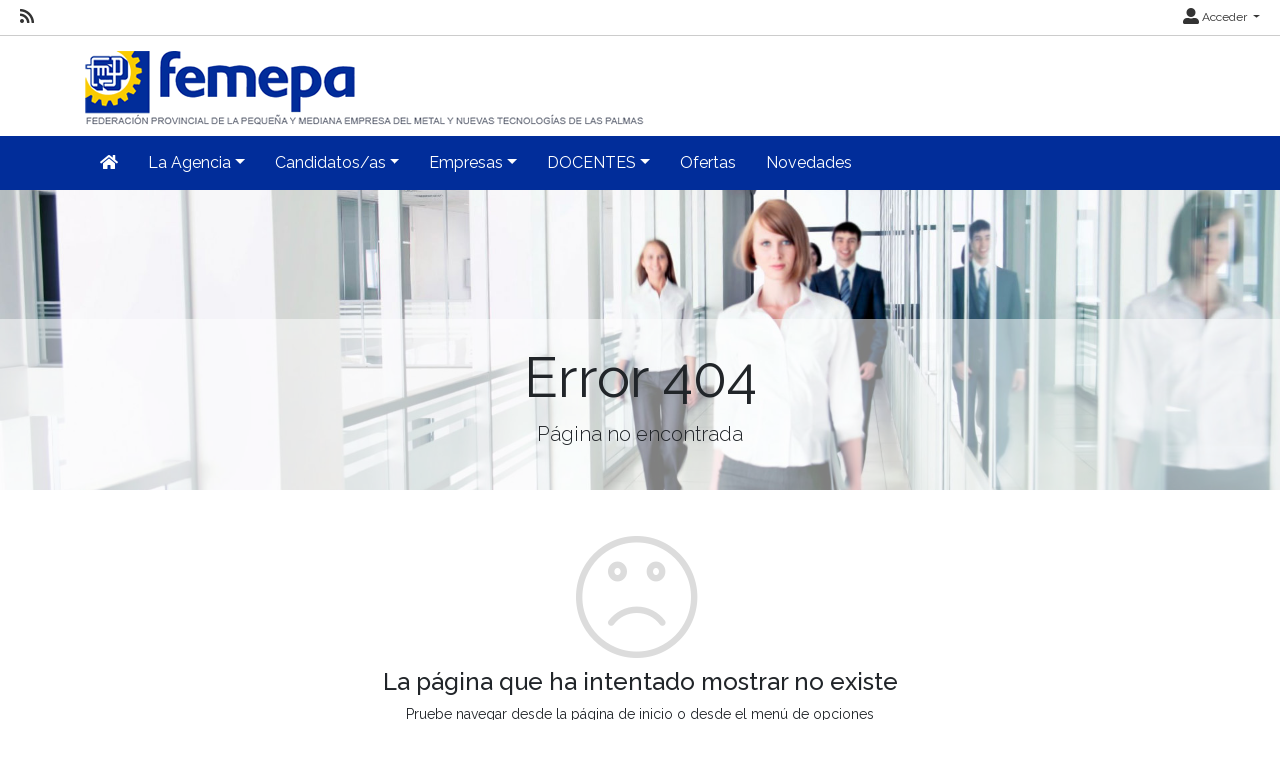

--- FILE ---
content_type: text/html; charset=utf-8
request_url: https://empleo.femepa.org/oferta/965aaa68-387d-4147-8430-9a696d4ef0a1
body_size: 36565
content:
<!DOCTYPE html>
<html lang="es">
<head><title>
	Error 404
</title><meta charset="utf-8" /><meta http-equiv="Content-Type" content="text/html; charset=utf-8" /><meta name="viewport" content="width=device-width, initial-scale=1.0" /><meta name="distribution" content="all" /><meta name="rating" content="general" /><meta name="revisit" content="7 days" /><meta name="revisit-after" content="7 days" /><meta name="robots" content="all, index, follow" /><meta name="distribution" content="global" /><meta name="rating" content="general" /><meta name="google" content="notranslate" /><link id="lnkFavIcon" rel="icon" type="image/png" href="../favicon.ico" /><link href="/Content/bootstrap.css" rel="stylesheet"/>
<link href="/Content/linear-icons.css" rel="stylesheet"/>
<link rel="preconnect" href="https://fonts.googleapis.com" /><link rel="preconnect" href="https://fonts.gstatic.com" crossorigin="" /><link href="https://fonts.googleapis.com/css2?family=Raleway:ital,wght@0,100;0,200;0,300;0,400;0,500;0,600;0,700;0,800;0,900;1,100;1,200;1,300;1,400;1,500;1,600;1,700;1,900&amp;display=swap" rel="stylesheet" /><link href="https://fonts.googleapis.com/css?family=Open+Sans+Condensed:700" rel="stylesheet" /><link href="../Content/fontawesome-all.min.css" rel="stylesheet" /><link href="../sites/estandar/css/base.css?v=20251005" rel="stylesheet" type="text/css" /><link href="../Content/comun.css?v=20251119" rel="stylesheet" type="text/css" /><link href="../Content/agencia.ashx" rel="stylesheet" type="text/css" /><style type="text/css">.imagen-pagina { background-image: url("/Content/img/fondo-default.jpg") }</style><script src="/Scripts/modernizr-2.6.2.js"></script>
<!-- Global site tag (gtag.js) - Google Analytics -->
<script async src="https://www.googletagmanager.com/gtag/js?id=UA-130410808-1"></script>
<script>
  window.dataLayer = window.dataLayer || [];
  function gtag(){dataLayer.push(arguments);}
  gtag('js', new Date());

  gtag('config', 'UA-130410808-1');
</script>
</head>
<body class="notranslate" translate="no">
    
    <form method="post" action="./965aaa68-387d-4147-8430-9a696d4ef0a1?404%3bhttps%3a%2f%2fempleo.femepa.org%3a443%2foferta%2f965aaa68-387d-4147-8430-9a696d4ef0a1" id="ctl01" class="notranslate" translate="no">
<div class="aspNetHidden">
<input type="hidden" name="__EVENTTARGET" id="__EVENTTARGET" value="" />
<input type="hidden" name="__EVENTARGUMENT" id="__EVENTARGUMENT" value="" />
<input type="hidden" name="__VIEWSTATE" id="__VIEWSTATE" value="4oTnxrWQl+q+Astjerfn1wB8K5kdw5PQB+xv8JlLnhECbbY9UnCg6YHHgkcoyMUFCVwS4RwG8b9a7szEYrcWY/q9iKdMKUAd+wWX12biwkNLBBH6LuhT0YSsqLnYJoNK8tVr3DwyB7Hx3b9c+bLgOIN4lR+JO7vBki6pTygpRQHbxGoZPvFNxcD6XSe89xGnDI6EaCes1JJ+R21rJXGkutjdmKTwLB6nUOrk/ZAb/b+1XIPdtsOLGSLr8zEX9F4LEUPJB8e1OdlD8MYTe4vvnduWKvdHzib6Tp5Qh4AEdHpPI+rWNQ2iX9O3XtC0bE0vnJVjBfbD5MNwKGtOgR7KCMSgzvXO3gIi9597LNVevWh37+nY+uqwj/Xrr+2GkIM5Chw46qjsD2gFzgyV0GNgqEuzOi8sD4rY9rKpfe+ILAXcB8H3sTKmNFUvZKaPy6rRr96JNPGYuwUTkcIiGIxj6gDR/zVNnU1IYv80jE8TFCm5ZRkSJQKuwCNnW9ZBcCymG7KY5rW6RZFmxArKjwmcCvMQKB4ZSvG+c2sQTf4UZRxWvny4mv8arC6EQcQ0C0zaBvkX7OkmPMmRqlLAmQDQD7kURuQJ2gilT3oxnx0+1++y9EgwaNBY2aqg0Aehq8NHPkvjzr5XWWa7A/RfSMltYBYRCD0uQRvFm+ZP72PnCN+pyMJVapGFIBYWonzZtKXiSw/MCSpX7rzMs0iSClXdvEMts/+OyigHBLg8wfmL0kir1J2uzD/l7dkpFidF1qTAzIr7eAesxLmXr1zZMjgcQDwGMgdFba79ms10h66yYwpWGNjlvDsvtD0V/QHPksxeWre98RN4j7xvS6bxulQp0iOQRjsH+s1BCWysn+kZlx2i8TAHtBXyZHqdq3+lP/EzN8xetVoZc1XDxt+ZbQodSVypqWK6ixiXxsacc+hXm1yl1tDnfRlPcGRll+faQVnY6hFlVBvbUcSDRmBgmWlgapnQffDsabTtOJwiPQcJ43WDel7CPDmZuGRaDWweX2AjCYLZUHuxuKxaOYbU8QafrDFHkEiu/uae72jtx8A2cWJOgnn/PmIHMXgsMmpJhEDgUMCla/YZcK4TCmVLFv+gBawo+tq7jh5uCSkebVt/msmHxFkeqGi6b3ro0O9lOPr4Cqd7iOQ3TdJO1HXN4VypfVT0/3SSxKhQtmskupy7SuX+LGHx+LojzYXfLpwGqsCZybIM2vbrJiyMruF9AnTdVPji2z2lkMgQpnS/1XfT8WcAG8IMOtUymR8n3Qh5uaa4dmtSB/xUthCbFL5Gm35oxU646bb3PWo1Gwu9i0G4HPG1qGN2lF3qTXLRMiGtYy0pb3ULjvrdpok9n7o4U4nyPsazoUX4oCSTlOMZu6Yyj1a3HpxpgyPgane3Hvs+EYRTj1DeJv/xRFKOdcgID0pjmTWCXDLxTylzefTNZTklqIp5ID8c09IeehKs1AzaIkRsOo+y7vG2HrA+0nVnsvRCQcrUNsipFXfg/zv8e9DA6GseF9151LgMHCjVJo1D2DjYmoE2D0U6kpB/[base64]/zO8mZTDqU+u+M2iZ6Q8AKuD/1M0YsfCQGmgyON3iX6ntUwgDqjILzrQSN7/8GeJ7g0zYr1TYakZvyvgYe0lNH2xFSQnfvxauwULBv6Qnh09xKspoBTjWjIOdHO5ZWsB3U7XKcofnRmO69FmWGQF5hfpQqcZj6OJS4A95Vc5mtCqnAJ2W3/2tk8Bl963V1m0v6Mz82fqvmZJ8qeckqr9+idJ1dYDa2z5OjgrCGDKjq80Xq23LsghGoPTFmLajQRnfjTP0iUSHkH9DP9A3BCT3kD5IPtlamfwyXZKKtaQJ/ejYYxR5ZY+dG+gBzBs7kVy5NTgjIy5KEbMlN0buho8/UznUCun6JbQNr5vVXgfK4+gd2KI7q3j1caCwjIgnqZuwOeezh2KjXkvEi2ac3jlh4/4+cQe8aj6vVzOPhx4fSAnGmUeVnXzhj7V97nqr4IJTnTgFsdnHj+TKX9GHQX6TfisxXXjUvrr/WJDCknsqIvFezT0pqFm4dsEssiu/GlwIQclUxBlScDeWlBDFKA7dIzSkvgWZpqRf7Ruij13qDMm12+DkMh0t9SdpfoLC76DrZDon1RhC/Odmb1kwWItjZz3RCytlYs2lWpfs/f04a1YsWHdGlcCyMeF8ylnZzA5x6/2R58NpoEZc5nY1kVGrjkFTbjgmwbsvn8t/dAtKrFEJhh//kc0opknqqpQn4CZkwU1yWmWhtrtqwpgKFPv9kb/mMzxpTEBNlRf9z1yziseANXqhVKpRS/XJWRTys2Im6irNwLPMralOijD2DmFyKcen03PoOMoOwxREKsw9yIB1kJzN3yp8uEJQ9f963vD/bL59RPIlNvTH/uQ6mdlLW9cnOm+nhlP15hCh37/pik6ba67NbvTUjF38KAa0gIIxlfQzHBRw/cooanw3vav9MhlGip9X02ZZeY+ENLNHoP7C9k1jWTu/H4cLLzjSOwAz5LWa9KF00sBXnUk3x4sn5dgkM3UaaAyDv1Hf3AZqEXFG8h0IgNwWmjzFgt3B0yGS9vDole10rDAn28MhibsIE1xPWYMhE6fZA9UC/xkXAekfrodWvCwNqxOyCpH4J0X+AEgFoJLQBNLaXKkQbKjWWLtKPBAc2CLM6d4DNVZfHHO95t3OOJJpiEj/+KI3+zeXX7Dt2PKEO8rmToUNkOZEt8sBjP9voASr44sCI3XGF9YA4zhrMPJ7o7EnC0dHa9Ety4GMngzzG690/vlNUHnyjafD1LspMy4sI8pQbdq/nUkF16ZlIToGGKapKZuJr3ofguS76z4Cw0YLS0iW6mYrchx07z0xVd7MA/xC7VEkmsncM64ngc/Dle/CQnO4b8jmB97Qhvco4h/zVc/nNd+2VIPMGx7hCYRThq9rVFmW2nhPH2+tCLcxPav2HOfvzjt5HIbaIO/MU57D+FQFkL5f98Rg3I8Fuwvhg3VBX/CxWhdWzrcq0dDuLhWaS4kmw5g6Ofu0D91u4Pzvf0GeCaOYFNTDPSzykXTlHUfr242qlRnf6EwNRM+EUzIG1StiNKw+Qj7EQcsbJ+mJDSdKIMlQ5P8Q6+i/MPtjC+o219y46hGx3bQV5BEjLe0eDN/VJpqHlW3ZnY0gZnM4yQMRiu6pYDrPl4aLPTs+RlIqnchKJEY0dwgB9AJpPXK4ZMoYPVCf3Ch6kzNGBVGJJ5cxzkh0n6WZavcYD/NBzek/6x9omXUoa1v6gcYrFfP2zBDWkapbwKRwv4zKdXpJHTcpH3ujp0d4wQ55hmEfiQPKhSw3FLG0LrErYogXcXgSnmLI+9x5wbuNlJSjA2kBAbKa/0sBAqx+SyCs++cILeVG+XaaoOuK+gIIIRYhodbsYPECSnNx0jBr1T55Td35L8oN6/NCmZN/B64ChHIOel6VHpdrpRmvU9FiX/v1PlS8Ey7SxUzOVPDIJZVKsT/wrX+ryTGptPsXbmmdk8NuiOWN4H+NMCPXBBAoR+9vUE0nbPiKwyVqCYJdsSIJaGxhY++gxhT/cxzpmG3DcsmyvAsLm05bJBH9gpq+0wDWCkFymwE9LIP6y8OwQ2oLwpJDviU8778E6GZ05HmPu+Rd1b333FHAJ/S0PLJovRaePNUoSk5uAu7Y2gik8DR9nUemsyEjWyrHVpPfg9JYeNzm6tX6CxG/aIrxDLZPAtuVaygavbWoHI5OSVE2LBDdZACRTFwgmbXgArrvNo2koPf2PuFnHF69g87YawfrVCNqdskAURXS/[base64]/aEuABomOTxeegBAJTpX1qxPkyx+k3ixNEpNahUKc5m1t2wK571nuMpyh/nyt2pym/8gUnsm19NVNSmVMD3BTfTAx+YnL6TZXO40s9PTFjTzTzaVCCzP0fy0x5OO+g2Yj/cVC3qUTwLaTbLwyOCkkLGzx4NVdeJL3BHUP+dKfGz2CMgqKj2RQ3lBC+EERIOi032ktU7oiS5S0cbUppRBcruBVjbsuCr9rQ7sc3INSom/kkw7Wc0M8QpStt0vrh9Ye5CV+WblH/k+sFZaUg9B2FfQp2zXBKz6Ixdg6pns2OeA5ziwRu99W3GNhjzCw/6KEv5CB8BZB1AUErg4UdG8mLed2+BCFYXZ9puhZ34O8omCjLok/zH0+BRCkr/MkjuuL+xzeqygsGkPm+aO8KAGkBCEjutAHu6c5ecjwBajNASSgj8cGi52Fpks7OhAEO2ApMw9qhMiZ2npLL21ECUYO73+Zph/QJPpsJB9YA8jNzVuzutsuhB/dVndM2niQ7KEpbAQHXO//acYzA0I72BKIniEmAGgbshWRwFS3KE2KinfdRAYJjTZ1ZmjlnT4L+vePOz2WHr4DZXVGZzr5U0+tpVmREV9nFrU9REQ1Sm7QeU/m1ompnTUMWsrJQpk97WKg7EGPdlTCpUprsQ3sYiRstVaPw4+eUObjsl5mNgiq6kbG3+o3xfuwGUp8305VUmQaFk/PEdn4tt4P8lRmnpWlDWI9P8vwr3I/M/pcDfS0PG6fBqXXUrX0PVRB+75a+Pwn9JL7hQAZG6Gf8JZQ3dncTcaWBiedG6QZP/fGQnwZpZG2XjKMMFV+1WJu5QI9vl/BfI2eLi6xAGB/nlfGkhcDhnOUIgE9pwNQ6Jq0LYBDxsdhjoTAWrPIHFy6oVnlI7ADeLAu+H/Fn44SGA8pn3vgjuemCmWTuk0FxSTkaZFl8rcdZ0E96ygh2XQL2hWg7wk1RFFpIzy3S1YCB/XCOYDXic7aqT9/3LdOA144ygbs4DIulGHF0CDNAjO4R5QJt+FZgH9y00RHJEFhKtuCOu965sCMe5JXBTduKMNCVXy9cAj86z3ixMAIt/mPMchnRAw31cVIcQwBRsCK/NZcRlItvEal5iRiw8klQJgJu8bCYzYQDNZnxBO96zU/uARKl4ZQ8Hyg6kZe2PK/+eF00iq6rpEeTk5Fg8d/[base64]/Hkz0HFcJhUvLAZX//19v/[base64]/fdXhZPF2LDIi6KJkKpQwiKzYQaraY1XBAVqdqidIfzfNYxQ+Fwz4bAsv8U2vHZcUJ2som8NOLj40pZOjEL3fID0hIuacxxATLRP1ROIS4ub9NAL6Kh4kqwRERwgwtIl6DIS6rXu8YrIZnWl/FSzpLZC/tAB6FRxLNXnirJ1lzhxeJPkFVhWVCdOuVtk4Eez+Ng4FSHmV4JQ6lC3vpCufBLd38xmcIihkALCQFYdRA5KsZ06O3eYuP0YIXMjCSKrNCn9ekAF9kAW1vH1l7Oge9xM6G2X4/[base64]/tBhKcXQuNKE8dulRcAxsGRo+GL3XurDAlViE5xhKT4IhfD484Jr+ljh57X3a9Ff4gQdn3IEZ+Cxzz4UjxPBBvoowjonqQM8I/ykNXWKHpQ+iPHPzd4aQqaqzdLburRYws9KHzaPiWAVOlMpJd93pBJ25scmbGzqkbPtGqb+1zewE0ORgFQmWJq7u+JZL2Pm1Uij++Tg7y7pYYOGm/xcO1nVF4Sg6vYXNBPmi8tymkBe8fUVXI3FISWxnk4yJdn85hSFYr76JsEON8IEy+sC5hvZfm5oWTUpA5MHxbVJwalTmuYyg6I9WhCxqi9wSloNkOfK7OVdV0t85O/w7Fv96t5hYjg/p5azui5OWm1DBhrqwUVhO7aFUHdEc7hEIEnV/Skr/4BrRcC4tR6cIcJ8D+7phyAgXGB+u7mqpvfTsTfvUNwEZms3qlzP2oY7tnxJynPAHIOAGKSmu4AXk6VBKIH57SjeP2EI76/QeakUMiQU2EjjdKBOFnh2787JHJ5S4petJvs2AYvP5JMApKI6SP1s2o2fP5Qt7Q5fpOZj4dBjr+3EzA/[base64]//LLOeqnFgQAgWuEucGkK5p8WeW+dr0qTn8I47SxjepBoKxW3G2j0ILD9TuHKDunD1vbvSRtvFHJ8pLfiTwUQ35bhBtmWZK5rbtROC187cimBrGJ0SKRUYXXe/rTp6aC9ApL4XFfGwFgpwNPpaPX6VktgUUvI3J56H4LohcaKphx9gp5BHkIq8HOPMqEWMglcPSstcsmowj2A0vJ//gjxZVP9zNDzBZMTUJw4a0ejjjfzR4h5itIY1a2kbej0CflaLrHxmnpQamgoBSBRFhGSYLFTfkUnUs46rbqoGk0XlpD2TxVJtCozKgDe9Ozmk5umML/ROMHMlaXPo7ENg/Nv5yeCsZQIHSHedUmAkENljbW6VwbMs0hZFV7fm/RIInhZ8+/3Tqqsd50HB+LJk8zA+yDlsFTmsvdokwk3NLR9QYc1dncop+o5I0EZ6gOAxy8wCR6Nye+qxIg1mSzt6ZJw3PfzdWzjIlPEY2tv7gJsUpoRAqPF94ha4q0WFQp62WSfR7Qp8vyf7gd6n0PoHwkcWXR3UuC/+ep27LVLQBnx9Im1bvoqwDACvpA6yz3ixds1o+13TCKwyDkV5YN6DUZDHeaI/CZvgM6srqL9Kx0bIdbs46Z679/q7pSPMduFJIh/u1RwgDaiyw/0AB1CRNtxm21Mgpw87aAt7xHi/Dz1iwPihGyOj5jG4t2tj6maMTz3fDkyLqXcgfDJOP7Um00TDPBw/iT3qNKYiwpMy1qu6uzytNvcjRa9Jb5QRzLLrvqXjw6b8zTLGHHPuw3EHivSEKuGII2Klsjzvz8cbLqgGmxoL/HAz4h3+X/T4PcBoA2ZUOTrkQti4MFXEzt+Seu/D0DePXby5HY286pA27waiYsd2Cz/5ABVWf28uOrf9nsfIDhn/NPKSUzQrMW+V1r0zs0l9Z1sFaMnLSqpvjIZ6N8YIcTGM+fuGv3mWLR9Pn4YvE49ECW8zgFiZ4ZEDJgzuMAQLxWzd0E7xJweis3/VbaamaroW3Lw43szJayI6EtKl3M2a7HjJDnkeBTa0ZqUqbjrB6qsqcBwlCnxsHwYjSd5UlDpxenvDuG+Up2HHTZ28t6Zc6izNJ6C35BhhyKwfQ6SwUgHkx1buve2LviKrN7gYJ079lCRr7Du0Sd/j9l5JH3/ZUORoYXZj17cXSVFlcsA+NnZGQVDO8Gp8YN9ac39ctYO309XgXBiJMXh1uuI60TFsYkmcL9fW/5vG5src3e3AmI4FFHv6wpq55Ypf7KVCcxUKFHaIyD8RIu9HtGZHsB/r82N+r7Ej89Q+T5ao1L1Re6hFJUB1sRBHpgVRvWVQN1H62azrupAgEtiMu2KH+HBbGDksX0eLHHqkg732Sw1kjsW6WOnUg==" />
</div>

<script type="text/javascript">
//<![CDATA[
var theForm = document.forms['ctl01'];
if (!theForm) {
    theForm = document.ctl01;
}
function __doPostBack(eventTarget, eventArgument) {
    if (!theForm.onsubmit || (theForm.onsubmit() != false)) {
        theForm.__EVENTTARGET.value = eventTarget;
        theForm.__EVENTARGUMENT.value = eventArgument;
        theForm.submit();
    }
}
//]]>
</script>



<script type="text/javascript">
//<![CDATA[
var __cultureInfo = {"name":"es-ES","numberFormat":{"CurrencyDecimalDigits":2,"CurrencyDecimalSeparator":",","IsReadOnly":true,"CurrencyGroupSizes":[3],"NumberGroupSizes":[3],"PercentGroupSizes":[3],"CurrencyGroupSeparator":".","CurrencySymbol":"€","NaNSymbol":"NaN","CurrencyNegativePattern":8,"NumberNegativePattern":1,"PercentPositivePattern":0,"PercentNegativePattern":0,"NegativeInfinitySymbol":"-∞","NegativeSign":"-","NumberDecimalDigits":2,"NumberDecimalSeparator":",","NumberGroupSeparator":".","CurrencyPositivePattern":3,"PositiveInfinitySymbol":"∞","PositiveSign":"+","PercentDecimalDigits":2,"PercentDecimalSeparator":",","PercentGroupSeparator":".","PercentSymbol":"%","PerMilleSymbol":"‰","NativeDigits":["0","1","2","3","4","5","6","7","8","9"],"DigitSubstitution":1},"dateTimeFormat":{"AMDesignator":"","Calendar":{"MinSupportedDateTime":"\/Date(-62135596800000)\/","MaxSupportedDateTime":"\/Date(253402297199999)\/","AlgorithmType":1,"CalendarType":1,"Eras":[1],"TwoDigitYearMax":2029,"IsReadOnly":true},"DateSeparator":"/","FirstDayOfWeek":1,"CalendarWeekRule":2,"FullDateTimePattern":"dddd, d\u0027 de \u0027MMMM\u0027 de \u0027yyyy H:mm:ss","LongDatePattern":"dddd, d\u0027 de \u0027MMMM\u0027 de \u0027yyyy","LongTimePattern":"H:mm:ss","MonthDayPattern":"d \u0027de\u0027 MMMM","PMDesignator":"","RFC1123Pattern":"ddd, dd MMM yyyy HH\u0027:\u0027mm\u0027:\u0027ss \u0027GMT\u0027","ShortDatePattern":"dd/MM/yyyy","ShortTimePattern":"H:mm","SortableDateTimePattern":"yyyy\u0027-\u0027MM\u0027-\u0027dd\u0027T\u0027HH\u0027:\u0027mm\u0027:\u0027ss","TimeSeparator":":","UniversalSortableDateTimePattern":"yyyy\u0027-\u0027MM\u0027-\u0027dd HH\u0027:\u0027mm\u0027:\u0027ss\u0027Z\u0027","YearMonthPattern":"MMMM\u0027 de \u0027yyyy","AbbreviatedDayNames":["do.","lu.","ma.","mi.","ju.","vi.","sá."],"ShortestDayNames":["D","L","M","X","J","V","S"],"DayNames":["domingo","lunes","martes","miércoles","jueves","viernes","sábado"],"AbbreviatedMonthNames":["ene.","feb.","mar.","abr.","may.","jun.","jul.","ago.","sep.","oct.","nov.","dic.",""],"MonthNames":["enero","febrero","marzo","abril","mayo","junio","julio","agosto","septiembre","octubre","noviembre","diciembre",""],"IsReadOnly":true,"NativeCalendarName":"calendario gregoriano","AbbreviatedMonthGenitiveNames":["ene.","feb.","mar.","abr.","may.","jun.","jul.","ago.","sep.","oct.","nov.","dic.",""],"MonthGenitiveNames":["enero","febrero","marzo","abril","mayo","junio","julio","agosto","septiembre","octubre","noviembre","diciembre",""]},"eras":[1,"d. C.",null,0]};//]]>
</script>

<script src="/bundles/MsAjaxJs?v=D6VN0fHlwFSIWjbVzi6mZyE9Ls-4LNrSSYVGRU46XF81" type="text/javascript"></script>
<script type="text/javascript">
//<![CDATA[
if (typeof(Sys) === 'undefined') throw new Error('ASP.NET Ajax client-side framework failed to load.');
//]]>
</script>

<script src="../Scripts/jquery-3.4.1.js" type="text/javascript"></script>
<script src="../Scripts/umd/popper.js" type="text/javascript"></script>
<script src="../Scripts/bootstrap.js" type="text/javascript"></script>
<script src="../Scripts/respond.js" type="text/javascript"></script>
<script src="/bundles/WebFormsJs?v=N8tymL9KraMLGAMFuPycfH3pXe6uUlRXdhtYv8A_jUU1" type="text/javascript"></script>
<div class="aspNetHidden">

	<input type="hidden" name="__VIEWSTATEGENERATOR" id="__VIEWSTATEGENERATOR" value="193A34DB" />
</div>
        <script type="text/javascript">
//<![CDATA[
Sys.WebForms.PageRequestManager._initialize('ctl00$scriptManager', 'ctl01', ['tctl00$upModalMensaje','upModalMensaje'], [], [], 90, 'ctl00');
//]]>
</script>


        

<div class="action-bar">

        <nav class="nav-social float-left">
            
                    <ul>
                        <li><a href="/rss" target="_blank" aria-label="RSS"><i class="fa fa-rss fa-lg"></i></a></li>
                
                    </ul>
                
        </nav>
        
        <nav class="nav-idioma-login float-right">
            <ul id="ActionBar_ulIdiomasLogin" class="navbar">

                <!-- Idiomas -->

                

                <!-- Login -->

                <div id="ActionBar_panelLogin">
	
                     <li class="dropdown">                                
                        <a href="#" class="dropdown-toggle" data-toggle="dropdown" role="button" aria-expanded="false"><i class="fa fa-user-alt fa-lg"></i> Acceder <span class="caret"></span></a>
                        <ul class="dropdown-menu dropdown-menu-right" role="menu">
                            <li id="ActionBar_liIniciarSesion"><a href="/login.aspx" class="dropdown-item">Inicia sesi&#243;n</a></li>
                            
                            
                        </ul>
                    </li>
                
</div>

            </ul>

            

        </nav>
    
    <div class="clearfix"></div>

</div>



        <header>
            <div class="container">
                <a id="lnkInicio" aria-label="Inicio" href="/"><img id="imgLogo" class="logo" src="/Content/img/imagen.ashx?tipo=logo&amp;v=20251003125229" alt="FEMEPA" /></a>
                
            </div>
        </header>

        <div class="navbar navbar-expand-lg navbar-light bg-light navbar-fixed-top">
            <div class="container">
                <div class="navbar-header">
                     <button class="navbar-toggler" type="button" data-toggle="collapse" data-target="#navbarSupportedContent" aria-controls="navbarSupportedContent" aria-expanded="false" aria-label="Toggle navigation">
                        <span class="navbar-toggler-icon"></span>
                      </button>                   
                </div>
                <div class="navbar-collapse collapse" id="navbarSupportedContent">

                    
                            <ul class="navbar-nav mr-auto">
                        
                            <li class="nav-item dropdown"><a id="repSecciones_lnkSeccion_0" class="nav-link" href="/" aria-label="Inicio"><i class="fas fa-home"></i></a>
                            
                            </li>
                        
                            <li class="nav-item dropdown"><a id="repSecciones_lnkSeccion_1" class="nav-link dropdown-toggle" role="button" data-toggle="dropdown" aria-haspopup="true" aria-expanded="false" href="/contenido/seccion.aspx?id=407be63b-3679-494b-9af3-99aa3f359589">La Agencia</a>
                            
                                    <div class="dropdown-menu">
                                
                                    <a id="repSecciones_repPaginas_1_lnkPagina_0" class="dropdown-item" href="/contenido/presentacion">Presentación</a>
                                
                                    <a id="repSecciones_repPaginas_1_lnkPagina_1" class="dropdown-item" href="/contenido/horario-y-localizacion">Horario y Localización</a>
                                
                                    <a id="repSecciones_repPaginas_1_lnkPagina_2" class="dropdown-item" href="/contenido/aviso-legal">Aviso Legal</a>
                                
                                    <a id="repSecciones_repPaginas_1_lnkPagina_3" class="dropdown-item" href="/contenido/politica-de-privacidad">Política de Privacidad</a>
                                
                                    <a id="repSecciones_repPaginas_1_lnkPagina_4" class="dropdown-item" href="/contenido/politica-de-cookies">Política de Cookies</a>
                                
                                    <a id="repSecciones_repPaginas_1_lnkPagina_5" class="dropdown-item" href="/contacto">Contacto</a>
                                
                                    </div>
                                
                            </li>
                        
                            <li class="nav-item dropdown"><a id="repSecciones_lnkSeccion_2" class="nav-link dropdown-toggle" role="button" data-toggle="dropdown" aria-haspopup="true" aria-expanded="false" href="/candidatos/login">Candidatos/as</a>
                            
                                    <div class="dropdown-menu">
                                
                                    <a id="repSecciones_repPaginas_2_lnkPagina_0" class="dropdown-item" href="/contenido/informacion-general">Información General</a>
                                
                                    <a id="repSecciones_repPaginas_2_lnkPagina_1" class="dropdown-item" href="/candidatos/registro">Registro</a>
                                
                                    <a id="repSecciones_repPaginas_2_lnkPagina_2" class="dropdown-item" href="/candidatos/login">Acceso al perfil</a>
                                
                                    <a id="repSecciones_repPaginas_2_lnkPagina_3" class="dropdown-item" href="/contenido/proyecto-opea">Proyecto PIOPE 2025-2027</a>
                                
                                    <a id="repSecciones_repPaginas_2_lnkPagina_4" class="dropdown-item" href="/contenido/curriculum-anonimo">Currículum Anónimo</a>
                                
                                    </div>
                                
                            </li>
                        
                            <li class="nav-item dropdown"><a id="repSecciones_lnkSeccion_3" class="nav-link dropdown-toggle" role="button" data-toggle="dropdown" aria-haspopup="true" aria-expanded="false" href="/contenido/seccion.aspx?id=764a793d-ad92-437c-bbb2-61b19854f9de">Empresas</a>
                            
                                    <div class="dropdown-menu">
                                
                                    <a id="repSecciones_repPaginas_3_lnkPagina_0" class="dropdown-item" href="/contenido/informacion-del-servicio-1">Información del Servicio</a>
                                
                                    <a id="repSecciones_repPaginas_3_lnkPagina_1" class="dropdown-item" href="/empresas/registro">Registro</a>
                                
                                    <a id="repSecciones_repPaginas_3_lnkPagina_2" class="dropdown-item" href="/empresas/login">Acceso al perfil</a>
                                
                                    <a id="repSecciones_repPaginas_3_lnkPagina_3" class="dropdown-item" href="/contenido/practicas">Prácticas</a>
                                
                                    </div>
                                
                            </li>
                        
                            <li class="nav-item dropdown"><a id="repSecciones_lnkSeccion_4" class="nav-link dropdown-toggle" role="button" data-toggle="dropdown" aria-haspopup="true" aria-expanded="false" href="/formadores/registro">DOCENTES</a>
                            
                                    <div class="dropdown-menu">
                                
                                    <a id="repSecciones_repPaginas_4_lnkPagina_0" class="dropdown-item" href="/formadores/registro">Registro Docentes</a>
                                
                                    <a id="repSecciones_repPaginas_4_lnkPagina_1" class="dropdown-item" href="/formadores/login">Acceso al perfil como Docente</a>
                                
                                    </div>
                                
                            </li>
                        
                            <li class="nav-item dropdown"><a id="repSecciones_lnkSeccion_5" class="nav-link" href="/ofertas">Ofertas</a>
                            
                            </li>
                        
                            <li class="nav-item dropdown"><a id="repSecciones_lnkSeccion_6" class="nav-link" href="/noticias">Novedades</a>
                            
                            </li>
                        
                            </ul>
                        
                </div>
            </div>
        </div>

        <div class="main">

            
    <div class="imagen-pagina">
        <div class="titulo-pagina">
            <h1>Error 404</h1>
            <p class="lead">Página no encontrada</p>        
        </div>            
    </div>

            
<div class="container panel-mensaje padding-top-40 padding-bottom-60 text-center">
    <span id="PanelMensaje_lblIcono" class="lnr icon-sad panel-mensaje-icono"></span>
    
	<div class="panel-mensaje-contenido">
        <h4>La página que ha intentado mostrar no existe</h4>
        <p>Pruebe navegar desde la página de inicio o desde el menú de opciones</p>		
        <div class="margin-top-15">
		    
            <a id="lnkDestino" class="btn btn-primary min-width-120" href="/">Ir a Inicio</a>
		    
        </div>
	</div>
</div>

            

        </div>

        <footer>
            <div class="container">
                <div class="row">
                    
                            <div id="repPie_panelPie_0" class="col-md-3">
	<div id="repPie_ctl00_0_panelTitulo_0">
		
    <h5><span class="glyphicon glyphicon-email" aria-hidden="true"></span>
        Datos de Contacto</h5>
    <hr />

	</div>
<div class="datos-contacto">
    <div class="div-logo-pie">
        <img id="repPie_ctl00_0_imgLogoPie_0" class="logo-pie" src="/Content/img/imagen.ashx?tipo=logo-pie" alt="FEMEPA" />
    </div>
    <dl class="small gray-darker">
        <dd><span id="repPie_ctl00_0_lblRazonSocial_0">FEMEPA</span></dd>
        <dd><span id="repPie_ctl00_0_lblHorario_0">Horario: Lunes a Viernes: 08:00- 15:00; lunes, martes y jueves: 08:00- 15:00 y 16:00- 20:00</span></dd>
        <dd><span id="repPie_ctl00_0_lblDomicilio_0">Profesor Lozano 28. Urb. El Sebadal</span></dd>
        <dd><span id="repPie_ctl00_0_lblLocalidadProvincia_0">35004 LAS PALMAS DE GRAN CANARIA Las Palmas</span></dd>
        <dd><span id="repPie_ctl00_0_lblTelefono_0">928474089</span></dd>
        <dd><a id="repPie_ctl00_0_lnkEmail_0" href="mailto:agenciadecolocacion@femepa.es" target="_blank">agenciadecolocacion@femepa.es</a></dd>
    </dl>
    <ul class="small">
        <li><a id="repPie_ctl00_0_lnkPoliticaPrivacidad_0" href="/contenido/politica-de-privacidad">Política de privacidad</a></li>
        <li><a id="repPie_ctl00_0_lnkAvisoLegal_0" href="/contenido/aviso-legal">Aviso legal</a></li>
        <li><a id="repPie_ctl00_0_lnkPoliticaCookies_0" href="/contenido/politica-de-cookies">Política de cookies</a></li>
    </ul>
</div>

</div>
                        
                            <div id="repPie_panelPie_1" class="col-md-3">
	<div id="repPie_ctl00_1_panelTitulo_1">
		
    <h5><span class="glyphicon glyphicon-th-large" aria-hidden="true"></span>Secciones</h5>
    <hr />

	</div>
<nav>
    <ul>
        
                <li>
                    <span class="glyphicon glyphicon-chevron-right" aria-hidden="true"></span>
                    <a id="repPie_ctl00_1_repSecciones_1_lnkSeccion_0" href="/">Inicio</a>
                </li>
            
                <li>
                    <span class="glyphicon glyphicon-chevron-right" aria-hidden="true"></span>
                    <a id="repPie_ctl00_1_repSecciones_1_lnkSeccion_1" href="/seccion/la-agencia">La Agencia</a>
                </li>
            
                <li>
                    <span class="glyphicon glyphicon-chevron-right" aria-hidden="true"></span>
                    <a id="repPie_ctl00_1_repSecciones_1_lnkSeccion_2" href="/contenido/candidatos-as">Candidatos/as</a>
                </li>
            
                <li>
                    <span class="glyphicon glyphicon-chevron-right" aria-hidden="true"></span>
                    <a id="repPie_ctl00_1_repSecciones_1_lnkSeccion_3" href="/contenido/formacion">DOCENTES</a>
                </li>
            
                <li>
                    <span class="glyphicon glyphicon-chevron-right" aria-hidden="true"></span>
                    <a id="repPie_ctl00_1_repSecciones_1_lnkSeccion_4" href="/seccion/empresas">Empresas</a>
                </li>
            
                <li>
                    <span class="glyphicon glyphicon-chevron-right" aria-hidden="true"></span>
                    <a id="repPie_ctl00_1_repSecciones_1_lnkSeccion_5" href="/ofertas">Ofertas</a>
                </li>
            
                <li>
                    <span class="glyphicon glyphicon-chevron-right" aria-hidden="true"></span>
                    <a id="repPie_ctl00_1_repSecciones_1_lnkSeccion_6" href="/noticias">Novedades</a>
                </li>
                   
    </ul>
</nav>



</div>
                        
                            <div id="repPie_panelPie_2" class="col-md-3">
	<div id="repPie_ctl00_2_panelTitulo_2">
		
    <h5><span class="glyphicon glyphicon-calendar" aria-hidden="true"></span>Agenda y eventos</h5>
    <hr />

	</div>

<div class="calendario">
    <table class="calendar"><tr><th colspan="7">diciembre 2025</th></tr><tr><td class="cal-day">1</td><td class="cal-day">2</td><td class="cal-day">3</td><td class="cal-day">4</td><td class="cal-day">5</td><td class="cal-day">6</td><td class="cal-day">7</td></tr><tr><td class="cal-day">8</td><td class="cal-day">9</td><td class="cal-day">10</td><td class="cal-day">11</td><td class="cal-day">12</td><td class="cal-today">13</td><td class="cal-day">14</td></tr><tr><td class="cal-day">15</td><td class="cal-day">16</td><td class="cal-day">17</td><td class="cal-day">18</td><td class="cal-day">19</td><td class="cal-day">20</td><td class="cal-day">21</td></tr><tr><td class="cal-day">22</td><td class="cal-day">23</td><td class="cal-day">24</td><td class="cal-day">25</td><td class="cal-day">26</td><td class="cal-day">27</td><td class="cal-day">28</td></tr><tr><td class="cal-day">29</td><td class="cal-day">30</td><td class="cal-day">31</td><td class="cal-empty">&nbsp;</td><td class="cal-empty">&nbsp;</td><td class="cal-empty">&nbsp;</td><td class="cal-empty">&nbsp;</td></tr></table>
</div>

</div>
                        
                            <div id="repPie_panelPie_3" class="col-md-3">
	<div id="repPie_ctl00_3_panelTitulo_3">
		
    <h5><span class="glyphicon glyphicon-th-large" aria-hidden="true"></span>Agencia autorizada</h5>
    <hr />

	</div>
<div class="text-center margin-bottom-25">
    <img class="full-width" src="../Content/img/logo-sne.png" alt="Sistema Nacional de Empleo" />    
</div>
<div class="text-center margin-bottom-10">
    <img class="full-width" src="../Content/img/logo-ministerio-empleo.png?v=20240415" alt="Ministerio de Empleo y Seguridad Social" />
</div>
<div class="small text-center">
    Agencia de Colocación 0500000123
</div>
</div>
                        
                </div>
            </div>
        </footer>

        <div id="panelModalMensaje" tabindex="-1" class="modal fade" role="dialog">
	
            <div class="modal-dialog modal-lg max-width-75pct" role="document">
                <div class="modal-content">
                    <div id="upModalMensaje">
		
                            <div class="modal-header">
                                <h5 class="modal-title">
                                    </h5>
                                <button type="button" class="close" data-dismiss="modal" aria-label="Close">
                                    <span aria-hidden="true">&times;</span>
                                </button>
                            </div>
                            <div class="modal-body">
                                
                            </div>
                            <div class="modal-footer">
                                <button type="button" class="btn btn-secondary min-width-120" data-dismiss="modal">Cerrar</button>
                            </div>
                        
	</div>
                </div>
            </div>
        
</div>

    </form>   

    <div id="modalAjaxError" class="modal fade">
        <div class="modal-dialog modal-lg max-width-75pct" role="document">
            <div class="modal-content">
                <div class="modal-header">
                    <h5 class="modal-title">Error</h5>
                    <button type="button" class="close" data-dismiss="modal" aria-label="Close">
                        <span aria-hidden="true">&times;</span>
                    </button>
                </div>
                <div class="modal-body">
                </div>
                <div class="modal-footer">
                    <button type="button" class="btn btn-primary min-width-120" data-dismiss="modal">Cerrar</button>
                </div>
            </div>
        </div>
    </div>

    

<div id="divCookies">
    <div class="container">
        <div class="row">
            <div class="col-md-1 text-center">
                <img src="/Content/img/icon-cookies-blanco.svg" class="full-width half-width-mobile margin-bottom-15" />
            </div>

            <div class="col-md-9">
                <h4>Información sobre Cookies</h4>
                <ul>
<li>Este sitio web utiliza cookies propias y de terceros para recopilar informaci&oacute;n que ayude a optimizar su navegaci&oacute;n web.</li>
<li>No se utilizan cookies para recoger informaci&oacute;n de car&aacute;cter personal.</li>
<li>Puede obtener m&aacute;s informaci&oacute;n sobre el uso de Cookies o conocer c&oacute;mo cambiar la configuraci&oacute;n, en nuestra <a href="/contenido/politica-de-cookies">Pol&iacute;tica de Cookies</a>.</li>
</ul>
            </div>

            <div class="col-md-2">
                <a class="boton-cookies" href="javascript:ui_cookies.aceptar();">Aceptar</a>
                <a class="boton-cookies" href="javascript:ui_cookies.rechazar();">Rechazar</a>
                <a class="boton-cookies" href="javascript:ui_cookies.configurar();">Configurar</a>
            </div>
        </div>
        <div id="configurar-cookies" class="display-none margin-top-25">
            <div class="row">
                <div class="col-md-1">
                    <img src="/Content/img/icon-configurar-cookies.svg" class="full-width half-width-mobile margin-bottom-15" />
                </div>
                <div class="col-md-9">
                    <div class="custom-control custom-switch">
                      <input type="checkbox" class="custom-control-input" checked disabled id="switch-cookie-sesion">
                      <label class="custom-control-label display-block" for="switch-cookie-sesion">Cookie de sesión</label>
                      <small>Identificar de manera única la sesión durante la visita al sitio web.<br />Esta cookie es obligatoria y expira inmediatamente tras cerrar el navegador.</small>
                    </div>
                    <div class="custom-control custom-switch margin-top-10">
                      <input type="checkbox" class="custom-control-input" id="switch-cookie-aceptacion">
                      <label class="custom-control-label display-block" for="switch-cookie-aceptacion">Aceptación y configuración del uso de Cookies</label>
                      <div><small>Almacena la aceptación y configuración de las Cookies de esta web.<br />Expira tras 1 año o al eliminar las cookies del navegador.</small></div>
                    </div>
                    <div class="custom-control custom-switch margin-top-10">
                      <input type="checkbox" class="custom-control-input" id="switch-cookie-analytics">
                      <label class="custom-control-label display-block" for="switch-cookie-analytics">Google Analytics</label>
                      <small>Mejorar y adaptar los contenidos y servicios, bien para optimizar la experiencia y usabilidad de navegación o incrementar y potenciar contenidos y secciones para el interés general de los usuarios.</small>
                    </div>
                </div>
                <div class="col-md-2">
                    <a class="boton-cookies" href="javascript:ui_cookies.guardar();">Guardar</a>
                </div>
            </div>         
        </div>
    </div>
</div>


    <script src="/Scripts/base.js?v=20240307"></script>
         
    
</body>
</html>


--- FILE ---
content_type: text/css; charset=utf-8
request_url: https://empleo.femepa.org/Content/agencia.ashx
body_size: 2421
content:
header .logo{
    margin-top: 15px;
}

header, header .container {
  min-height: 100px;
}

header .container
{
  background-image: none;
}

@media screen and (max-width: 650px)
{
  header .container
  {
    background-image: none;
  }
}

a, footer a {
  color: #012D9A;
}

.calendar .cal-today {
  color: white;
  background-color: #012D9A;
}

.navbar-default
{
  background-color: #012D9A;
  border-color: #012781;
}

.navbar-default .navbar-nav > .open > a, .navbar-default .navbar-nav > .open > a:hover, .navbar-default .navbar-nav > .open > a:focus
{
  color: White;
  background-color: #012D9A;
}

.navbar-default .navbar-nav > li > a 
{
  color: White;
}

.navbar-default .navbar-nav > li > a:hover, .navbar-default .navbar-nav > li > a:focus {
    color: #FACB01!important;
    background-color: transparent;
}

.btn-primary {
  background-color: #012D9A;
  border-color: #012781;
}

.btn-primary:hover, .btn-primary:focus, .btn-primary.focus, .btn-primary:active, .btn-primary.active, .open > .dropdown-toggle.btn-primary {
  color: #fff;
  background-color: #011C5A;
  border-color: #011545;
}


.nav-pills > li.active > a, .nav-pills > li.active > a:hover, .nav-pills > li.active > a:focus {
  background-color: #012D9A;
}

.jumbotron.inicio  {
  height: 400px;
}




/* Específicos web pública EmpleActiva */

.navbar.bg-light {
  background-color: #012D9A !important;
	border-color: #012781;
}

.navbar-light .navbar-nav .nav-link {
  color: white;
}

.navbar-light .navbar-nav .nav-link:hover, .navbar-light .navbar-nav .nav-link:focus {
  color: #FACB01;
}

.navbar-light .navbar-nav .show > .nav-link, .navbar-light .navbar-nav .active > .nav-link, .navbar-light .navbar-nav .nav-link.show, .navbar-light .navbar-nav .nav-link.active {
  background-color: #012D9A;
  color: #FACB01;
}

.dropdown-item:hover, .dropdown-item:focus {
  background-color: #012D9A;
  color: white;
}
.dropdown-item{
  background-color: white;
  color:black;
}

.nav-pills .nav-link.active, .nav-pills .show > .nav-link {
  background-color: #012D9A;
}

.sidebar-list li a.currentStep {
    background-color: #012D9A;
}

.navbar-light .navbar-toggler-icon {
    background-image: url("data:image/svg+xml,%3csvg viewBox='0 0 30 30' xmlns='http://www.w3.org/2000/svg'%3e%3cpath stroke='rgba(255, 255, 255)' stroke-width='2' stroke-linecap='round' stroke-miterlimit='10' d='M4 7h22M4 15h22M4 23h22'/%3e%3c/svg%3e");
}


.logo-pie{
  width: 200px;
}

.inicio{
 
  color:white;
  
}